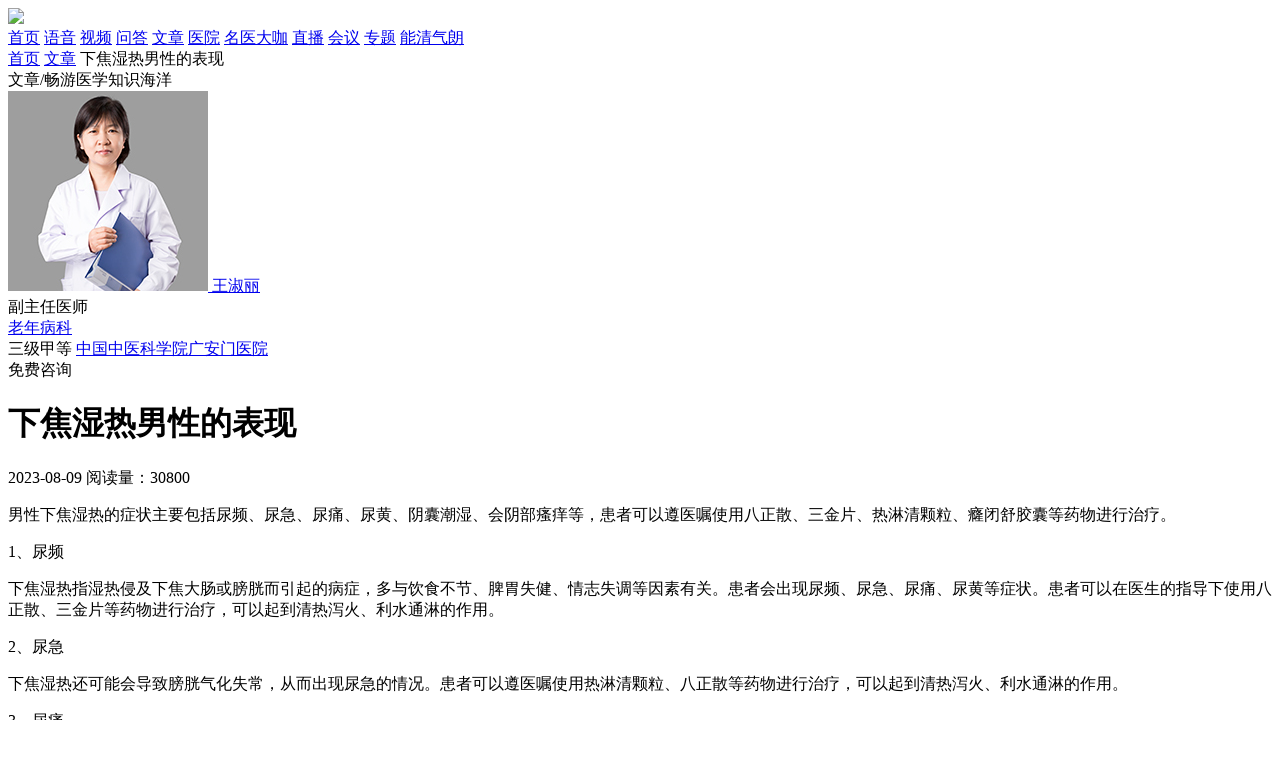

--- FILE ---
content_type: text/html; charset=utf-8
request_url: https://www.chaonei.com/news_14542460
body_size: 4924
content:
<!DOCTYPE html><html lang="zh"><head><meta charset="UTF-8"><title>下焦湿热男性的表现_食物_睡眠</title><meta name="description" content="下焦湿热男性的表现通常会出现尿频、尿急、尿痛、小腹胀痛、阴囊潮湿、遗精、早泄、小便淋涩、大便稀溏、黏腻等一系列症状。病变在膀胱以小便不通，口渴但饮水不多为主要表现。病变在大肠以大便不通，小腹坚硬胀满，拒按为主要表现。若湿浊上蒙心窍，可出现头"><link rel="icon" href="/static/favicon.ico"><meta name="viewport" content="width=device-width,initial-scale=1"><meta http-equiv="X-UA-Compatible" content="IE=edge,chrome=1"><meta name="renderer" content="webkit"><meta name="applicable-device" content="pc"><meta name="mobile-agent" content="format=html5; url=https://m.chaonei.com"><link rel="alternate" href="https://m.chaonei.com"><link rel="stylesheet" href="/static/css/chaonei.min.css?v=5eace7bef7ea"></head><body><header class="header"><div class="cont area"><a class="logo" href="/"><img src="/static/img/header-logo.png"></a><nav class="hd-nav"><a target="_blank" href="/" title="巢内网">首页</a> <a target="_blank" href="/v" title="妇产语音">语音</a> <a target="_blank" href="/video" title="妇产视频">视频</a> <a target="_blank" href="/qa" title="妇产问答">问答</a> <a class="active" ; target="_blank" href="/news" title="妇产百科">文章</a> <a target="_blank" href="/hospital" title="妇产医院">医院</a> <a target="_blank" href="/doctor" title="妇产医生">名医大咖</a> <a target="_blank" href="/live" title="妇产直播">直播</a> <a target="_blank" href="/meeting" title="巢内会议">会议</a> <a target="_blank" href="/zhuanti" title="疾病纪念日专题">专题</a> <a target="_blank" href="/meeting_10226" title="能清气朗 好“孕”关怀">能清气朗</a></nav></div></header><div class="area crumbs mt25"><a href="/" title="巢内网" target="_blank">首页</a> <a target="_blank" href="/news" title="妇产百科">文章</a> <span>下焦湿热男性的表现</span></div><div class="area cn-banner banner-baike-l mt45">文章/畅游医学知识海洋</div><div class="area fix mt45"><div class="areat-l"><div class="dr-li-item"><a target="_blank" class="a" href="/doctor_11247" title="王淑丽医生"><img class="img" src="https://img.chaonei.com/res/image/doctor/202105/c8d2446c-ab48-4b00-83a1-e0add82d2715.jpg"> </a><a target="_blank" class="nm" href="/doctor_11247" title="王淑丽医生">王淑丽</a><div class="pad-dr-btm"><div class="tag-block"><span class="tag-span">副主任医师</span></div><div class="tag-block mt10"><a target="_blank" class="tag-span" title="老年病科" href="/keshi_10061">老年病科</a></div><span class="tag-span green mt10">三级甲等</span> <a target="_blank" class="hosp" href="/hospital_10619">中国中医科学院广安门医院</a><div class="ask-btn green mt20" style="cursor: pointer;" data-href="https://isite.baidu.com/site/wjzga1cw/d3d82cca-11d9-48d4-96ef-42be6d46d2d8?trade=sjlm&amp;appSid=59852043&amp;q=下焦湿热男性的表现" data-target="MFZX_BTN">免费咨询</div></div></div></div><div class="areat-m"><h1 class="audio-intro-h1">下焦湿热男性的表现</h1><div class="intro-ts mt25"><span class="span date">2023-08-09</span> <span class="span shows">阅读量：30800</span></div><div class="dashed-line mt30"></div><div class="audio-intro-main mt30"><p>男性下焦湿热的症状主要包括尿频、尿急、尿痛、尿黄、阴囊潮湿、会阴部瘙痒等，患者可以遵医嘱使用八正散、三金片、热淋清颗粒、癃闭舒胶囊等药物进行治疗。</p><p>1、尿频</p><p>下焦湿热指湿热侵及下焦大肠或膀胱而引起的病症，多与饮食不节、脾胃失健、情志失调等因素有关。患者会出现尿频、尿急、尿痛、尿黄等症状。患者可以在医生的指导下使用八正散、三金片等药物进行治疗，可以起到清热泻火、利水通淋的作用。</p><p>2、尿急</p><p>下焦湿热还可能会导致膀胱气化失常，从而出现尿急的情况。患者可以遵医嘱使用热淋清颗粒、八正散等药物进行治疗，可以起到清热泻火、利水通淋的作用。</p><p>3、尿痛</p><p>下焦湿热还可能会导致尿道黏膜受到刺激，从而出现尿痛的情况。患者可以遵医嘱使用癃闭舒胶囊、热淋清颗粒等药物进行治疗，可以起到活血化瘀、清热通淋的作用。</p><p>4、尿黄</p><p>如果患者的病情比较严重，还可能会出现尿黄的情况。患者可以遵医嘱使用八正散、三金片等药物进行治疗，可以起到清热泻火的作用。</p><p>5、阴囊潮湿</p><p>下焦湿热的患者，由于湿热之邪蕴结于阴囊部位，会导致阴囊部位的皮肤出现潮湿、瘙痒等不适症状。患者可以在医生指导下使用热淋清颗粒、八正散等药物进行治疗，可以起到利尿通淋的作用。</p><p>除此之外，建议患者在日常生活中注意饮食清淡，可以多吃膳食纤维丰富的水果和蔬菜，如柚子、丝瓜、茄子等，保证睡眠，减少熬夜。同时，少吃辛辣刺激油腻的食物，如辣椒、炸鸡、烤鸭等。症状严重时建议及时就医治疗，以免延误病情。</p></div><div class="dashed-line mt40"></div><div class="intro-tags mt15"><a target="_blank" class="it-tag" href="/topic_42213">食物</a> <a target="_blank" class="it-tag" href="/topic_42214">睡眠</a></div><style>.ai-bd-zx-focus {
    height: 90px;
    overflow: hidden;
    display: block; 
    position: relative; 
  }
  .ai-bd-zx-focus:hover { opacity: .95; cursor: pointer; }
  .ai-bd-zx-focus .grbefore{
    content:'';
    position:absolute;
    left:0;
    top:0;
    right:0;
    bottom:0;
    background:linear-gradient(-45deg,transparent 30%,transparent,rgba(255,255,255,.5),transparent 70%) no-repeat;
    background-size:200% 200%;
    animation: grlight 4s infinite;
    -webkit-animation: grlight  4s infinite; /* Safari 与 Chrome */
    background-position:200% 200%;
  }
  .ai-bd-zx-focus .ai-bd-zx-img {
    width: 100%;
    cursor: pointer;
    margin-top: -11px;
  }
  
  @keyframes grlight { from {background-position:200% 200%;} to {background-position:-100% -100%;} }
  @-webkit-keyframes grlight { from {background-position:200% 200%;} to {background-position:-100% -100%;} }</style><div class="ai-bd-zx-focus mt10" data-href="https://isite.baidu.com/site/wjzga1cw/d3d82cca-11d9-48d4-96ef-42be6d46d2d8?trade=sjlm&amp;appSid=59852043&amp;q=下焦湿热男性的表现" data-target="FOCUS_IMG"><img class="ai-bd-zx-img" src="https://m.chaonei.com/static/img/static/mfyz-bdAI-M.jpg"> <span class="grbefore"></span></div><div class="intro-tj-h3 green2 mt40"><span class="txt">相关推荐</span></div><div class="intro-tj-list mt25"><a target="_blank" class="tj-a" href="/v_14074916" title="舌根舌苔厚白是怎么回事"><i class="icon icon-radio-30"></i> 舌根舌苔厚白是怎么回事 </a><a target="_blank" class="tj-a" href="/video_14257133" title="腭咽成形术术后出血是怎么回事"><i class="icon icon-video-30"></i> 腭咽成形术术后出血是怎么回事 </a><a target="_blank" class="tj-a" href="/news_15018541" title="黑痣最好不要治疗吗"><i class="icon icon-baike-30"></i> 黑痣最好不要治疗吗 </a><a target="_blank" class="tj-a" href="/v_14054981" title="火疗的功效与作用"><i class="icon icon-radio-30"></i> 火疗的功效与作用 </a><a target="_blank" class="tj-a" href="/video_13942972" title="中药治胃病一般多久"><i class="icon icon-video-30"></i> 中药治胃病一般多久 </a><a target="_blank" class="tj-a" href="/news_14996906" title="番茄红透明质酸钠饮能祛斑吗"><i class="icon icon-baike-30"></i> 番茄红透明质酸钠饮能祛斑吗 </a><a target="_blank" class="tj-a" href="/v_14055010" title="肝郁气滞的症状"><i class="icon icon-radio-30"></i> 肝郁气滞的症状 </a><a target="_blank" class="tj-a" href="/video_13949968" title="清热去火的药"><i class="icon icon-video-30"></i> 清热去火的药 </a><a target="_blank" class="tj-a" href="/news_14974875" title="盐酸多西环素片的作用与功效是什么"><i class="icon icon-baike-30"></i> 盐酸多西环素片的作用与功效是什么 </a><a target="_blank" class="tj-a" href="/v_14054986" title="肝火旺是什么样的症状"><i class="icon icon-radio-30"></i> 肝火旺是什么样的症状 </a><a target="_blank" class="tj-a" href="/video_13944544" title="心率90多正常吗"><i class="icon icon-video-30"></i> 心率90多正常吗 </a><a target="_blank" class="tj-a" href="/news_14996869" title="皮脂腺囊肿是在肉里还是表皮外"><i class="icon icon-baike-30"></i> 皮脂腺囊肿是在肉里还是表皮外 </a><a target="_blank" class="tj-a" href="/v_14055060" title="肝气郁结为什么会引起便秘"><i class="icon icon-radio-30"></i> 肝气郁结为什么会引起便秘 </a><a target="_blank" class="tj-a" href="/video_13944515" title="舌苔发白是怎么回事"><i class="icon icon-video-30"></i> 舌苔发白是怎么回事 </a><a target="_blank" class="tj-a" href="/news_14996911" title="为什么吃螺内酯后皮肤变好"><i class="icon icon-baike-30"></i> 为什么吃螺内酯后皮肤变好 </a><a target="_blank" class="tj-a" href="/v_14055090" title="月经期能针灸吗"><i class="icon icon-radio-30"></i> 月经期能针灸吗 </a><a target="_blank" class="tj-a" href="/video_13950144" title="女人肾虚怎么补"><i class="icon icon-video-30"></i> 女人肾虚怎么补 </a><a target="_blank" class="tj-a" href="/news_14995823" title="灰指甲能根治吗"><i class="icon icon-baike-30"></i> 灰指甲能根治吗 </a><a target="_blank" class="tj-a" href="/v_14082993" title="肾上有肿瘤怎么办"><i class="icon icon-radio-30"></i> 肾上有肿瘤怎么办 </a><a target="_blank" class="tj-a" href="/video_13942969" title="蒲公英煮水喝有什么作用与功效"><i class="icon icon-video-30"></i> 蒲公英煮水喝有什么作用与功效</a></div></div><div class="areat-r"><div class="comp-section size-l ui-green2"><div class="cont"><div class="h-col"><a target="_blank" class="h" href="/doctor_11247" title="王淑丽医生">医生相关内容</a></div><div class="r-tj-ul"><a target="_blank" class="tj-a" href="/video_14061457" title="拉屎一颗一颗的怎么回事"><i class="icon icon-video-30"></i> 拉屎一颗一颗的怎么回事 </a><a target="_blank" class="tj-a" href="/news_14635819" title="冰硼散疼痛是几级疼痛"><i class="icon icon-baike-30"></i> 冰硼散疼痛是几级疼痛 </a><a target="_blank" class="tj-a" href="/video_14061525" title="晚上睡觉总醒是怎么回事"><i class="icon icon-video-30"></i> 晚上睡觉总醒是怎么回事 </a><a target="_blank" class="tj-a" href="/news_14312391" title="调节肾功能吃什么药"><i class="icon icon-baike-30"></i> 调节肾功能吃什么药 </a><a target="_blank" class="tj-a" href="/video_14206514" title="老年人再生障碍性贫血怎么检查"><i class="icon icon-video-30"></i> 老年人再生障碍性贫血怎么检查 </a><a target="_blank" class="tj-a" href="/news_14365253" title="心脏有点不舒服怎么办"><i class="icon icon-baike-30"></i> 心脏有点不舒服怎么办 </a><a target="_blank" class="tj-a" href="/video_14061523" title="经常手脚发麻是怎么回事"><i class="icon icon-video-30"></i> 经常手脚发麻是怎么回事 </a><a target="_blank" class="tj-a" href="/news_14615465" title="中老年最佳锻炼时间是什么时候"><i class="icon icon-baike-30"></i> 中老年最佳锻炼时间是什么时候 </a><a target="_blank" class="tj-a" href="/video_14061531" title="失眠的原因是什么"><i class="icon icon-video-30"></i> 失眠的原因是什么 </a><a target="_blank" class="tj-a" href="/news_14542213" title="白头发是肾阴还是肾阳"><i class="icon icon-baike-30"></i> 白头发是肾阴还是肾阳</a></div></div></div></div></div><footer class="footer mt60"><div class="area"><div class="main"><img class="footer-logo" src="/static/img/footer-logo.png" alt=""><div class="main-r"><div class="ulink"><a target="_blank" class="a" href="/about">关于我们</a> <a target="_blank" class="a" href="/contactus">联系我们</a> <a target="_blank" class="a" href="/zhaopin">人才招聘</a> <a target="_blank" class="a" href="/lawsstatement">法律声明</a> <a target="_blank" class="a" href="/sitemap">网站地图</a> <a target="_blank" class="a" href="/edc-topic">巢内EDC</a></div><div class="mp"><p><span class="mr25">邮箱：<a target="_blank" rel="nofollow" href="mailto:service@chaonei.com">service@chaonei.com</a></span> <span>招聘邮箱：<a target="_blank" rel="nofollow" href="mailto:zhaopin@chaonei.com">zhaopin@chaonei.com</a></span></p><p>Copyright©2016-2026 北京巢内科技发展有限公司 版权所有</p><p><a target="_blank" class="mr25" rel="nofollow" href="http://www.beian.gov.cn/portal/registerSystemInfo?recordcode=11010502032610"><img class="ba" src="/static/img/batb.png">&nbsp;京公网安备 11010502032610号 </a><a rel="nofollow" target="_blank" href="https://beian.miit.gov.cn/">京ICP备17007370号-1</a></p><p><a target="_blank" rel="nofollow" href="https://img.chaonei.com/img/tv-license.jpg">广播电视节目制作经营许可证（京）字第15055号</a></p><p>增值电信业务经营许可证：京B2-20180725</p><p>药品医疗器械网络信息服务备案：（京）网药械信息备字（2021）第00101号</p><p>本平台所展示药品信息仅供医学药学专业人士阅读、参考，如药品信息与您实际购买信息不同，请以实际购买信息为准</p><div class="lm-link"><span class="key">友情链接：</span><p class="lm-p"><a href="http://aio.it168.com/" target="_blank">IT168一体电脑</a> <a href="http://pc.it168.com/" target="_blank">IT168家用电脑</a> <a href="http://power.it168.com/" target="_blank">IT168机箱电源</a> <a href="https://www.yaofangwang.com/" target="_blank">网上药店</a> <a href="https://www.chaonei.com/diary_rz" target="_blank">医院在线</a></p></div></div></div></div></div></footer><script src="/static/js/common.min.js?v=f023b45ad408"></script><script src="/static/js/bd_ai_zx.js?v=0f2b2a755c2b"></script><script src="/static/js/wwwcomtj.js?v=110082981ccb"></script><div data-version="v4"><div></div></div></body></html>